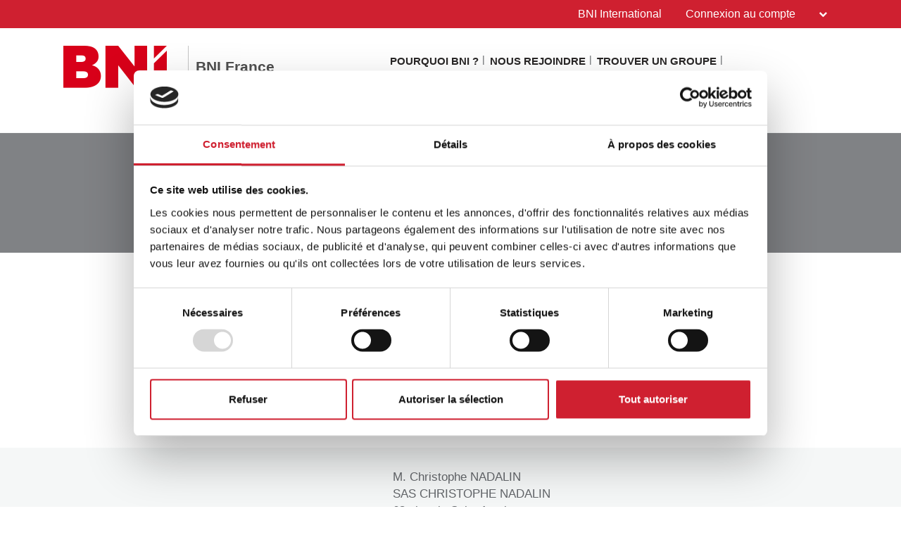

--- FILE ---
content_type: text/html; charset=UTF-8
request_url: https://bnifrance.fr/bnicms/v3/frontend/memberdetail/display
body_size: 2293
content:
<section class="widgetMemberProfileTop">
            <div class="memberProfileInner">
                <div class="memberProfileBanner">
                    <div class="holder">
						<div class="col-xs-12 col-sm-12 col-md-12">
							<h1>&nbsp;</h1>
						</div>
					</div>
                </div>
                <div class="memberProfileInfo">
                    <div class="holder holderSec">
                        <div class="row">
                            <div class="col-xs-12 col-sm-12 col-md-12">
                                									<div class="profilephoto" aria-label="Christophe NADALIN profile photo">
										<img loading="lazy" src="https://cdn.bniconnectglobal.com/images/profile-default.jpg" alt="Christophe NADALIN profile picture" class="img-responsive">
									</div>
																	
                                <h2>Christophe NADALIN</h2>
                                <p>
									SAS CHRISTOPHE NADALIN								</p>
                                <h6>Maçonnerie traditionnelle</h6>
                                <ul class="memberContactInfo">
                                    <li>
										                                        <a href="tel:05 63 47 00 79" class="">
                                            <svg xmlns="http://www.w3.org/2000/svg" width="37" height="36" viewBox="0 0 37 36" class="phone-red">
                                              <g data-name="Group 273" transform="translate(-0.092 -0.419)">
                                                <ellipse data-name="Ellipse 3" class="cls-1" cx="18.5" cy="18" rx="18.5" ry="18" transform="translate(0.092 0.419)"/>
                                                <g transform="translate(9.224 9.839)">
                                                  <g data-name="Group 269" transform="translate(0 0)">
                                                    <path data-name="Path 47" class="cls-2" d="M2.616,271.059a1.126,1.126,0,0,0-.782.366l-1.457,1.6s-.006,0-.047.054a.354.354,0,0,0-.051.1,8.07,8.07,0,0,0,.773,5.945,17.955,17.955,0,0,0,4.287,5.421,16.567,16.567,0,0,0,5.683,3.369,5.689,5.689,0,0,0,5.13-.4.354.354,0,0,0,.042-.036c.036-.036.037-.04.031-.035l.006-.007,1.45-1.6a1.134,1.134,0,0,0-.075-1.6l-3.441-3.129a1.135,1.135,0,0,0-1.6.075L11.014,282.9a8.346,8.346,0,0,1-3.383-1.931,8.347,8.347,0,0,1-2.243-3.186l1.556-1.712a1.134,1.134,0,0,0-.075-1.6L3.429,271.35a1.126,1.126,0,0,0-.813-.291Zm.033.7a.421.421,0,0,1,.3.113L6.393,275a.413.413,0,0,1,.028.6L4.7,277.49a.354.354,0,0,0-.07.359A9.065,9.065,0,0,0,7.154,281.5a9.063,9.063,0,0,0,3.869,2.168.354.354,0,0,0,.352-.1l1.721-1.891a.413.413,0,0,1,.6-.028l3.441,3.129a.413.413,0,0,1,.028.6l-1.438,1.581a5.012,5.012,0,0,1-4.486.293,15.941,15.941,0,0,1-5.429-3.226,17.308,17.308,0,0,1-4.118-5.2,7.409,7.409,0,0,1-.737-5.369L2.356,271.9a.421.421,0,0,1,.292-.141Z" transform="translate(0 -271.058)"/>
                                                  </g>
                                                </g>
                                              </g>
                                            </svg>
                                        </a>
                                    </li>
                                    <li>
										                                        <a href="sendmessage?userId=poLx5igxUHue6S73RaixpA%3D%3D&userName=Christophe NADALIN" class="">
                                            <svg xmlns="http://www.w3.org/2000/svg" width="36" height="36" viewBox="0 0 36 36" class="msg-red">  
                                              <g  data-name="Group 272" transform="translate(-0.448 -0.419)">
                                                <circle data-name="Ellipse 4" class="cls-1" cx="18" cy="18" r="18" transform="translate(0.448 0.419)"/>
                                                <path data-name="Path 48" class="cls-2" d="M39.728,27.333H23.022a.652.652,0,0,0-.652.652V41.456a.652.652,0,0,0,.652.652H39.728a.652.652,0,0,0,.652-.652V27.985A.652.652,0,0,0,39.728,27.333Zm-.652,1.3v2.933l-7.7,4-7.7-4V28.637h15.4ZM23.674,40.8V33.038l7.4,3.845a.652.652,0,0,0,.6,0l7.4-3.845V40.8h-15.4Z" transform="translate(-13.146 -16.264)"/>
                                              </g>
                                            </svg>
                                        </a>
                                    </li>
                                    <li>
                                        <a href="javascript:;" class="moredots">
                                            <svg xmlns="http://www.w3.org/2000/svg" width="37" height="36" viewBox="0 0 37 36" class="dots-red">
                                              <g  data-name="Group 274" transform="translate(0.195 -0.419)">
                                                <ellipse data-name="Ellipse 5" class="cls-1" cx="18.5" cy="18" rx="18.5" ry="18" transform="translate(-0.195 0.419)"/>
                                                <g data-name="Group 271" transform="translate(7.38 15.374)">
                                                  <g data-name="Group 270" transform="translate(0)">
                                                    <path data-name="Path 49" class="cls-2" d="M215.809,1052a2.833,2.833,0,1,0,2.833,2.833A2.834,2.834,0,0,0,215.809,1052Zm0,4.721a1.888,1.888,0,1,1,1.888-1.888A1.89,1.89,0,0,1,215.809,1056.721Z" transform="translate(-212.976 -1052)"/>
                                                    <path data-name="Path 50" class="cls-2" d="M224.809,1052a2.833,2.833,0,1,0,2.833,2.833A2.834,2.834,0,0,0,224.809,1052Zm0,4.721a1.888,1.888,0,1,1,1.888-1.888A1.89,1.89,0,0,1,224.809,1056.721Z" transform="translate(-213.478 -1052)"/>
                                                    <path data-name="Path 51" class="cls-2" d="M233.809,1052a2.833,2.833,0,1,0,2.833,2.833A2.834,2.834,0,0,0,233.809,1052Zm0,4.721a1.888,1.888,0,1,1,1.888-1.888A1.89,1.89,0,0,1,233.809,1056.721Z" transform="translate(-213.98 -1052)"/>
                                                  </g>
                                                </g>
                                              </g>
                                            </svg>
                                        </a>
                                    </li>
                                </ul>
                                <div class="memberContactDetails">
                                    <ul>

																			<li><strong>Téléphone 1</strong>
										<a href="tel:05 63 47 00 79" data-aria="Christophe NADALIN" >05 63 47 00 79</a></li>																																														
                                    </ul>
                                    
									
									
									
																			<p><strong>Groupe</strong>
																				<a href="chapterdetail?chapterId=qKq3gSODDV2VueijGjkCRw%3D%3D" target="_blank">
											81-01 BNI Albi Albi'zness										</a>
																				</p>
									
								
												
                                </div>
                            </div>
                        </div>
                    </div>
                </div>
            </div>
            <script>
                $(function() {
                    function getDomain(url) {
                       return url.match(/:\/\/(.[^/]+)/)[1];
                    }
                    
                    let memberName = `Christophe NADALIN`;
                    $(".smUrls a[href^='http']").each(function() {
                        $(this).html(`<img loading="lazy" src="https://www.google.com/s2/favicons?domain=${getDomain(this.href)}"  alt="${memberName} ${getDomain(this.href).replace('www.', '').replace('.com', '').replace('.net', '')}">`).attr("title", getDomain(this.href).replace('www.', '').replace('.com', '').replace('.net', ''));
                    });
                    $('[data-toggle="tooltip"]').tooltip();
					
					$('.moredots').on('click',function(){ 
						$('.memberContactDetails').toggle();
						
						if($('.memberContactDetails').is(':visible')) {
							$('.widgetMemberCompanyDetail').addClass('widgetMemberCompanyDetailTopfix');
						}else{
							$('.widgetMemberCompanyDetail').removeClass('widgetMemberCompanyDetailTopfix');
						}
					});
					
                });
				
                $(document).ready(function(){
                    let metaTitle = `Christophe NADALIN`;
                    let metaKeywords = `Christophe NADALINChristophe, NADALINSAS CHRISTOPHE NADALIN, Maçonnerie traditionnelle`;
                    let checkProfilePic = "";
                    let profilePicPath = $(".img-responsive").attr('src');
                    let metaImage = `${window.location.href.match(/^(https?:\/\/)?(www\.)?([^\/]+)/gm)}${profilePicPath}` ;

                    $("meta[name='title']").attr('content', metaTitle);
                    $("meta[name='keywords']").attr('content', metaKeywords);
                    $("meta[name='description']").attr('content', $("meta[name='description']").attr('content')+ " member detail of " + metaTitle );
                    $("meta[property='og:title' ]").attr('content', metaTitle);
                    $("meta[property='og:description']").attr('content', $("meta[property='og:description']").attr('content')+ " member detail of " + metaTitle );
                    $("meta[name='twitter:title' ]").attr('content', metaTitle);
                    $("meta[name='twitter:description']").attr('content', $("meta[property='og:description']").attr('content')+ " member detail of " + metaTitle );
                    if (checkProfilePic == 1){
                        $("meta[property='og:image' ]").attr('content', metaImage);
                        $("meta[name='twitter:image' ]").attr('content', metaImage);
                    } 

                    let link = document.createElement('meta');
                    link.setAttribute('property', 'og:type');
                    link.content = "profile";
                    document.getElementsByTagName('head')[0].appendChild(link);
                });
            </script>
        </section>

        <section class="widgetMemberCompanyDetail">
            <div class="holder">
                <div class="topRow">
                    <div class="col-xs-12 col-sm-12 col-md-12 col-lg-12">
                        <div class="innerwrap">
                        <div class="companyLogo" aria-label="Christophe NADALIN company logo" >
								                            </div>
                            <div class="textHolder">
                                <h6> 
									M. Christophe NADALIN<br/>SAS CHRISTOPHE NADALIN<br/>62 chemin Saint Antoine<br/>ST JUERY<br/>81160								</h6>
								                            </div>
                        </div>
                    </div>
                </div>
            </div>            
        </section>
		
        <section class="widgetMemberTxtVideo">
            <div class="holder">
				            </div>
        </section>
		
		<section class="widgetProfile">
			<div class="rowTwoCol">
                <div class="holder">
                    <div class="col-xs-12 col-sm-6 col-md-6 col-lg-6">
                                                                                            </div>
                    <div class="col-xs-12 col-sm-6 col-md-6 col-lg-6">
                                                                    </div>
                </div>
            </div>
		</section>
        
<style type="text/css">
	.widgetideal{padding-top:0px;}
</style>
		
		
	